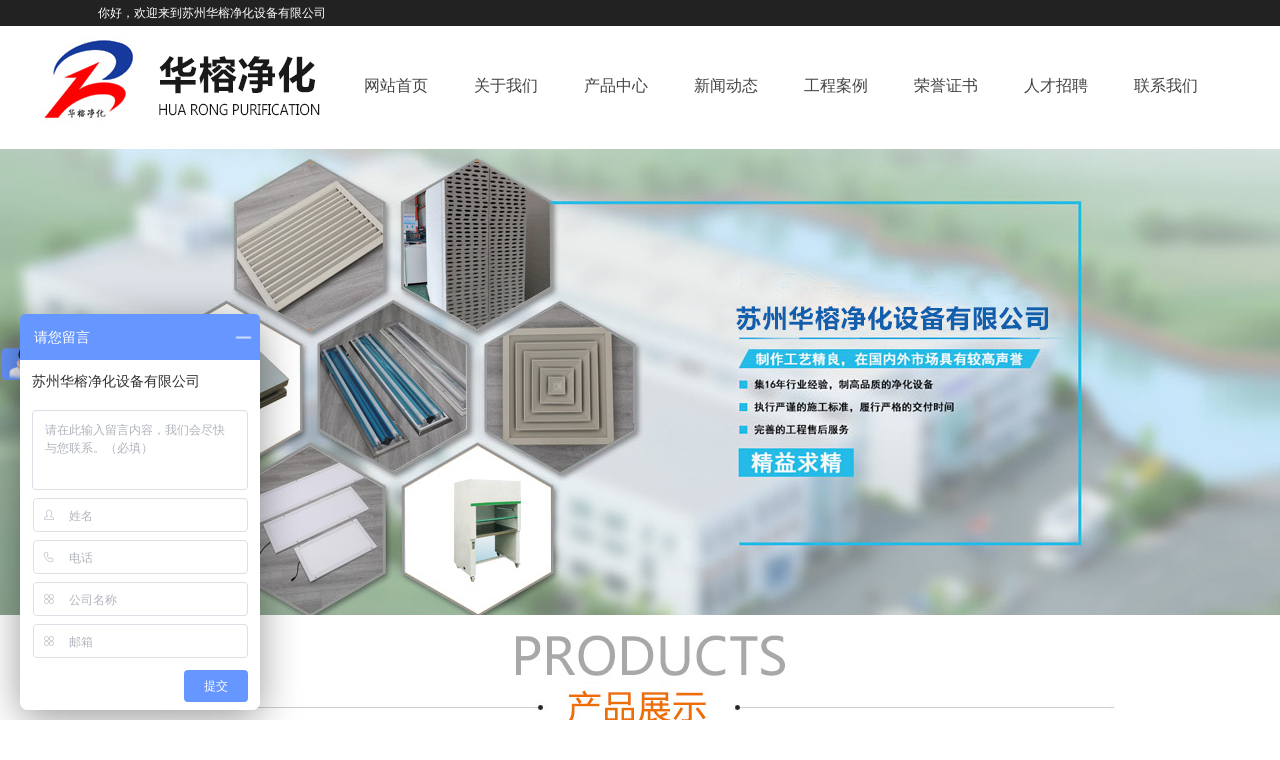

--- FILE ---
content_type: text/html; charset=utf-8
request_url: http://szhrjh.com/product.aspx?&pid=210&details=567
body_size: 3443
content:




<!DOCTYPE html PUBLIC "-//W3C//DTD XHTML 1.0 Transitional//EN" "http://www.w3.org/TR/xhtml1/DTD/xhtml1-transitional.dtd">
<html xmlns="http://www.w3.org/1999/xhtml">
<head>
<meta http-equiv="Content-Type" content="text/html; charset=gb2312" />
 <title>硅岩机制板,产品展示 - 苏州华榕净化设备有限公司 </title>
    <meta name="keywords" content="产品展示 -  苏州华榕净化设备有限公司 " />
    <meta name="description" content="产品展示 -  苏州华榕净化设备有限公司 " />
    

<link href="css/layout.css" rel="stylesheet" type="text/css" />
<link rel="stylesheet" type="text/css" href="css/jquery.jslides.css" media="screen" />

<script type="text/javascript" src="js/jquery-1.8.0.min.js"></script>
<script type="text/javascript" src="js/jquery.jslides.js"></script>
<script type="text/javascript" src="js/marquee.js"></script>
<script type="text/javascript" src="js/jquery-1.8.0.min.js"></script>
<script type="text/javascript" src="Js/base.js"></script>
<script type="text/javascript" src="Js/jquery.jqzoom.js"></script>
</head>

<body>
<script type="text/javascript">
    $(window).scroll(function () {
        if ($(window).scrollTop() > 218) {
            $("#top1").removeClass();
            $("#top1").addClass("top1");
        }else {
            $("#top1").removeClass();
            $("#top1").addClass("top2");
        }
    })
</script>

    
<div id="top">
  <div id="gun"><marquee>
    你好，欢迎来到苏州华榕净化设备有限公司
  </marquee> </div>
</div>
<div id="top1">
<div id="topbb">
<div id="topb">
  <div id="leftcp"></div>
  <div id="daohang">
    <div id="yuis">
<ul>
 <li><a href="index.aspx">网站首页</a></li>
<li><a href="company.aspx">关于我们</a></li>
 <li><a href="product.aspx">产品中心</a></li>
 <li><a href="news.aspx">新闻动态</a></li>
 <li><a href="case.aspx">工程案例</a></li>
  <li><a href="honor.aspx">荣誉证书</a></li>

 <li><a href="job.aspx">人才招聘</a></li>
 <li><a href="contact.aspx">联系我们</a></li>

 </ul>
    </div>
  </div>
</div>
</div>
</div>
<div class="clearfloat"></div>
<div id="banner2"></div>
<div id="newss"><img src="images/zs.jpg" width="984" height="127" /></div>
<div id="maincont">
  <div id="mainleft">
 <div id="indexleft">
    <div id="chi"><img src="images/cpe.jpg" width="266" height="81" /></div>
    <div id="kuan">

<dl>
 
      <dt><a href="/product.aspx?pid=212">净化灯具</a></dt>
        
        <dd style="display:none;"><a href="/product.aspx?pid=224">灯具配件</a></dd>
        
        <dd style="display:none;"><a href="/product.aspx?pid=223&amp;details=539">LED平板灯</a></dd>
        
        <dd style="display:none;"><a href="/product.aspx?pid=225">净化灯</a></dd>
        
        <dd style="display:none;"><a href="/product.aspx?pid=226&amp;details=545">泪珠灯</a></dd>
        
        <dd style="display:none;"><a href="/product.aspx?pid=227&amp;details=546">三防灯</a></dd>
        
        <dd style="display:none;"><a href="/product.aspx?pid=228">杀菌灯</a></dd>
        
        <dd style="display:none;"><a href="/product.aspx?pid=229">荧光灯</a></dd>
        
      <dt><a href="/product.aspx?pid=230">净化设备</a></dt>
        
        <dd style="display:none;"><a href="/product.aspx?pid=232&amp;details=568">FLS系列风淋室</a></dd>
        
        <dd style="display:none;"><a href="/product.aspx?pid=233">医用型工作台</a></dd>
        
        <dd style="display:none;"><a href="/product.aspx?pid=234&amp;details=571">SW-TFG通风柜</a></dd>
        
        <dd style="display:none;"><a href="/product.aspx?pid=235&amp;details=572">高效送风口/空气自净器</a></dd>
        
        <dd style="display:none;"><a href="/product.aspx?pid=236&amp;details=573"> 臭氧发生器</a></dd>
        
        <dd style="display:none;"><a href="/product.aspx?pid=237&amp;details=574">除尘器</a></dd>
        
        <dd style="display:none;"><a href="/product.aspx?pid=238&amp;details=575">FFU风机过滤器</a></dd>
        
        <dd style="display:none;"><a href="/product.aspx?pid=239&amp;details=576">洁净传递窗</a></dd>
        
        <dd style="display:none;"><a href="/product.aspx?pid=240&amp;details=577"> 采样车</a></dd>
        
        <dd style="display:none;"><a href="/product.aspx?pid=241&amp;details=578">医用手术室配件</a></dd>
        
        <dd style="display:none;"><a href="/product.aspx?pid=242&amp;details=579"> 洗手池 </a></dd>
        
      <dt><a href="/product.aspx?pid=211">净化配件</a></dt>
        
        <dd style="display:none;"><a href="/product.aspx?pid=217&amp;details=553">单层百叶</a></dd>
        
        <dd style="display:none;"><a href="/product.aspx?pid=218&amp;details=554">方形散流器</a></dd>
        
        <dd style="display:none;"><a href="/product.aspx?pid=219&amp;details=555">防雨百叶</a></dd>
        
        <dd style="display:none;"><a href="/product.aspx?pid=220&amp;details=556">格栅回风</a></dd>
        
        <dd style="display:none;"><a href="/product.aspx?pid=221&amp;details=557">可开单层百叶</a></dd>
        
        <dd style="display:none;"><a href="/product.aspx?pid=222&amp;details=558">双层百叶</a></dd>
        
      <dt><a href="/product.aspx?pid=210">机制彩钢板</a></dt>
        
        <dd><a href="/product.aspx?pid=215&amp;details=559">硫氧镁机制板</a></dd>
        
        <dd><a href="/product.aspx?pid=216">岩棉机制板</a></dd>
        
        <dd><a href="/product.aspx?pid=213">不老泡机制板</a></dd>
        
        <dd><a href="/product.aspx?pid=214">硅岩机制板</a></dd>
        
</dl>
    </div>
    
  </div>
  
</div>
<div id="mainright">
  <div id="cpe"> <div id="cpe"><div id="jianjie"><div class="con_box">
        



 

                        
        <div style="width:420px; float:left; margin-top:10px;">
        <div id="preview" class="spec-preview">
            <span class="jqzoom">
                <img style=" width:348px; height:358px;" jqimg="/UploadFile/Image/20201119/20201119174115_7704.png" src="/UploadFile/Image/20201119/20201119174115_7704.png" />
            </span> 
        </div>
        <!--缩图开始-->
        <div class="spec-scroll">
            <a class="prev">&lt;</a> <a class="next">&gt;</a>
            <div class="items">
                <ul>
                    
                    <li>
                        <img alt="图片展示" bimg="/UploadFile/Image/20201119/20201119174115_7704.png" src="/UploadFile/Image/20201119/20201119174115_7704.png" onmousemove="preview(this);"></li>
                    
                    <li>
                        <img alt="图片展示" bimg="/UploadFile/Image/20201119/20201119174116_0294.png" src="/UploadFile/Image/20201119/20201119174116_0294.png" onmousemove="preview(this);"></li>
                    
                </ul>
            </div>
        </div>
        </div>
        <div class="left_param">
            <div class="gen_details_title">硅岩机制板</div>
            
        </div>

        <div class="gen_details_content">
                
        </div>
        
        
  </div></div></div></div>
</div>
</div>
<div class="clearfloat"></div>
<div id="down">
  <div id="downs">
    <div id="downleft">
      <div id="lanmu">导航栏目</div>
      <div id="cpdao"><a href="index.aspx">网站首页</a> &nbsp;&nbsp; <a href="company.aspx">关于我们</a>&nbsp;&nbsp;&nbsp;     <a href="news.aspx">新闻动态</a><br />
       <a href="product.aspx">产品展示</a>&nbsp;&nbsp;&nbsp;<a href="case.aspx">工程案例</a><a href="honor.aspx">&nbsp;&nbsp;&nbsp; 荣誉证书</a> <br />
       <a href="job.aspx"> 人才招聘</a> &nbsp;&nbsp; <a href="contact.aspx">联系我们</a></div>
    </div>
    
    <div id="downright">
    <div id="lanmu">二维码</div>
    <div id="ma"><img src="images/erweima.jpg" width="129" height="129" /></div>
    </div>
    <div id="downcenter">
      <div id="lxa">联系我们</div>
      <div id="women">地址：江苏省苏州市吴江市金家坝金鼎东路82号  电话：0512-63880000  63210939  63210737<br />
        传真：0512-63210838  邮箱：szhrjh200@163.com  hr@szhrjh.com <script type="text/javascript">document.write(unescape("%3Cspan id='cnzz_stat_icon_1279587470'%3E%3C/span%3E%3Cscript src='https://s9.cnzz.com/stat.php%3Fid%3D1279587470%26show%3Dpic' type='text/javascript'%3E%3C/script%3E"));</script><br />
      网址：www.szhrjh.com  微信：13862526287 邮编：215215&nbsp;技术支持：维联网络   <a href="http://beian.miit.gov.cn/" target="_blank" rel="nofollow">苏ICP备11032211号</a></div>
    </div>
  </div>
</div>
<script>
var _hmt = _hmt || [];
(function() {
  var hm = document.createElement("script");
  hm.src = "https://hm.baidu.com/hm.js?f727d99a5f36f53ad836e64a2d77b8a4";
  var s = document.getElementsByTagName("script")[0]; 
  s.parentNode.insertBefore(hm, s);
})();
</script>
</body>
</html>


--- FILE ---
content_type: text/css
request_url: http://szhrjh.com/css/layout.css
body_size: 6552
content:
@charset "gb2312";
/* CSS Document */

body { margin:0 auto; font-size:12px; font-family: "微软雅黑",Verdana; line-height:1.5;}
ul,dl,dd,h1,h2,h3,h4,h5,h6,form,p { padding:0; margin:0;}
ul { list-style:none;}
img { border:0px;}
a { color:#444; text-decoration:none;}
a:hover { color:#f00;}

.clearfloat {clear:both;height:0;font-size: 1px;line-height: 0px;} 

/*body*/
#top { width:100%; background:#222222; height:26px; line-height:26px; color:#FFF;}
#gun { width:1206px; margin:0 auto;}
#topbb { width:100%; background:#FFF;}
#topb { width:1206px; height:123px; margin:0 auto; }
#nav { width:100%; height:55px; line-height:55px; background:#0955a7; margin-top:10px;}
#navson { width:1080px; margin:0 auto;  height:55px;}
#navson ul li{ float:left; width:150px; font-size:16px; }
#navson ul li a { display:block;color:#FFF; text-align:center;}
#navson ul li a:hover { background:#dd3222;}
#leftcp { float:left; width:302px; height:123px; background:url(../images/yuw.jpg);}
#daohang { margin-left:302px; height:123px;}
#yuis { padding-top:30px; height:60px; line-height:60px; width:900px;}
#yuis ul li { float:left; width:110px; font-size:16px; text-align:center;}
#chans { width:1095px; height:86px;}
#yuen { width:950px; margin:0 auto; height:70px; line-height:70px; }
#yuen ul { margin-top:10px;}
#yuen ul li { float:left; width:210px; height:50px; line-height:50px; margin-right:15px; background:#06C; }
#yuen ul li a { display:block; text-align:center; color:#ffffff; font-size:16px; }
#yuen ul li a:hover { background:url(../images/fr.png); color:#FFF;}
#biaoge  ul li { float:left; width:360px; text-align:center;}

#chs { width:100%; height:466px; background:url(../images/a1.jpg);}
#coms { width:984px; height:127px; background: url(../images/snn.jpg); text-align:center;}
#banner2 { background:url(../images/banner.jpg); width:100%; background-position:center; height:466px;}
#gcal { background:url(../images/a3.jpg); width:100%; background-position:center; height:466px;}
#chss { background:url(../images/lxwm.jpg); width:100%; background-position:center; height:466px;}
#ziti { width:1180px; height:210px; background:#E4E4E4;}
#ziti  dl { margin-bottom:5px; }
#ziti  dl dt { float:left;display:block; height:40px; line-height:40px;  font-size:14px; background:#CCC; width:150px; text-align:center;  }
#ziti  dl dd { float:left; display:block;height:40px; line-height:40px; font-size:14px; width:150px; text-align:center; }
#cis { width:1180px; margin:0 auto; font-size:16px; line-height:35px;}
#newss { width:984px; margin: 0 auto; height:127px;}


#tuij { width:1280px; height:129px; background:url(../images/dq.jpg);}
.tuij { width:1280px; height:129px; background:url(../images/dq.jpg); margin:0px auto;}
#cpzs { width:1280px; }
#cpzs ul { width:1200px; height:270px; }
#cpzs ul li { float:left; display:block; width:260px; padding:8px; text-align:center; margin-right:20px; background:#0082d0;}
#cpzs ul li a span{ display:block; font-size:14px; color:#FFF; line-height:50px;}
#indexcp { width:1280px; height:950px; }
#indexleft { float:left; width:266px; background:url(../images/dee.jpg) no-repeat bottom ; padding-bottom:20px;}
#indexpro { margin-left:279px;  height:930px; }
#fenlei { width:260px; }
#fenlei ul li { height:40px; line-height:40px; border:solid 1px #CCCCCC; margin-bottom:5px; margin-top:10px;}
#fenlei ul li a { display:block; color:#FFF; padding-left:15px; font-size:14px;}
#fenlei ul li a:hover { background:#ec8500;}
#coa { width:100%; height:670px; margin-top:20px;}
#kuan dl { width:240px;}
#kuan dl dt { line-height:40px; font-size:14px; background:#4764a6; margin-bottom:5px;}
#kuan dl dt a { color:#FFF; padding-left:10px;}
#kuan dl dd { height:38px; line-height:38px; font-size:14px; padding-left:10px; background:#EFEFEF; margin-bottom:5px; }
#lanmus { width:955px; height:51px; background:url(../images/que.jpg);}
#ous { width:200px; float:left; height:50px; line-height:50px; font-size:24px; color:#F90;}
#pro{ width:1210px; margin-top:10px;}
#pro ul li { float:left;display:block; width:290px; height:110px; margin:5px;  background:#1361b4;}
#pro ul li:hover { background:url(../images/men.JPG);  width:290px; height:110px;}
#tleft { float:left; width:111px; padding:16px;}
#ming { margin-left:140px; line-height:110px; font-size:18px; color:#FFF;}
#ming a {color:#FFF;}
#cptop { width:494px; height:111px; background:url(../images/gs.jpg); margin-top:20px;}

#chanpin { width:202px; height:90px; background:url(../images/chan.jpg); margin-top:10px;}
#cpnav { margin-top:10px; width:1220px;}
#cpnav ul li { float:left; width:160px; line-height:40px; margin:0 7px;}
#cpnav ul li a { display:block; font-size:16px; text-align:center; background:#0d5ca1; color:#FFF;}
#chan { width:1280px; padding-top:15px; height:550px; }
#chan ul li { float:left; width:260px; margin:0 8px; display:inline; border: solid 1px #EAEAEA; margin-bottom:10px;  }
#chan ul li a { display:block; line-height:40px; text-align:center; font-size:14px;}
#abouts { width:984px; height:127px; background:url(../images/ve.jpg); margin-bottom:20px;}
#aut { width:1280px; height:340px;}
#autleft { float:left; width:514px; height:340px; text-align:center;}
#autright { margin-left:514px; font-size:15px; height:340px; line-height:40px;}
#gongcheng { width:100%; height:179px; background:#0171b0;}
#gongch { width:608px; height:76px;}
#duan { width:1278px; height:151px; margin:0 auto;}
#youd { width:1273px; height:720px; background:url(../images/zd.jpg); margin:0 auto;}
#youds { width:1240px; height:426px; background:url(../images/zdd.jpg);margin:0 auto;}
#yt{ width:1280px; height:440px;}
#yt ul { margin:20px;}
.top1 {  width:100%; height:54px; top:0px; position:fixed; z-index:9999; background-color:white;  }
.top2 {  width:100%; position:initial; z-index:9999; background-color:white;  }
#yt ul li { float:left; width:360px; text-align:center; height:400px; background:#FFF; margin:25px;}
#tub { width:347px; height:276px; margin-top:10px;}
#gsjj { width:100%; height:867px; background:url(../images/chan.jpg); background-position:center;}
#wen { padding-top:220px; width:1150px; font-size:14px; line-height:30px;}
#wenzi { width:347px; font-size:12px; font-size:14px; text-align:left;}
#quui { width:100%; background:#e2e2e2; height:400px;}
#yuw { width:100%; background:#eeeeee; height:640px;}
#ce { width:1113px; height:132px; margin:0 auto;}

#tu { width:422px; float:left; margin:15px;}
#cpd { margin-left:460px; font-size:14px; line-height:35px; margin:15px; height:300px; font-size:15px;}
#nv { width:1042px; height:638px; background:url(../images/vn.jpg);}
#case { width:100%; height:104px; background:url(../images/case.jpg); background-position:center;}
#cases { width:1280px; height:270px; margin-top:10px;}
#cases ul li { float:left; width:250px; margin:0 3px;}
#cases ul li a { display:block; font-size:14px; line-height:40px; text-align:center; }
#im { width:100%; background:#f2f2f2; height:450px; margin-top:15px;}
#new { width:1280px; margin-top:15px;}
#news { width:1280px;  height:380px;}
#newsf { width:600px; float:left; height:190px;}
#tuleft { float:left; padding:15px 20px;}
#turight { margin-left:200px;}
#biaoti { font-size:14px;}
#timu { font-size:12px; line-height:30px;}
#yurs { width:1080px; font-size:14px; line-height:35px;}
#biaoge { width:1100px; height:260px; margin-top:20px;}
#ytt { width:1273px; height:103px; background:url(../images/ew.jpg); margin:0 auto;}


#cas { width:100%; height:400px;  margin-top:20px;}
#kan { width:209px; height:76px; background:url(../images/sx.png);}
#sim { width:1280px; font-size:16px; line-height:35px; height:35px; height:360px;}
#ui { height:70px; line-height:70px;}
#ru { width:780px; }
#simleft { float:left; width:800px; height:360px;}
#simright { margin-left:800px; height:360px;}
#cai { width: 1280px; margin-top:20px;}
#jin { width:914px; height:220px; background:url(../images/ff.png); }
/*neibody*/
#maincont { width:1120px; margin-bottom:15px; margin-top:20px;}
#mainleft { float:left; width:244px;}
#mainc { width:244px; height:81px; background:url(../images/cpe.jpg); margin-top:10px;}
#maindon { width:244px; background:#005c9c; padding-bottom:25px; padding-top:10px;}
#maindon ul li { width:225px; line-height:40px; height:40px; margin-bottom:5px; border:solid 1px #FFFFFF;}
#maindon ul li a { display:block;  padding-left:10px; background:#005c9c; font-size:15px; color:#FFF; }
#maindon ul li a:hover { background:#ec8500;}
#mainright { margin-left:286px;}
#maind { width:900px; height:57px; background:url(../images/wi.jpg); margin-top:15px;}
#zitu { width:895px; height:57px; line-height:57px; padding-left:20px; font-size:18px; color:#000000;}
#cpe { width:900px; font-size:14px; line-height:40px;}
#cpes { width:1180px; font-size:14px; line-height:40px;}

#lxwm { width:244px; background:url(../images/vq.jpg); height:81px;}
#wo { width:220px; line-height:26px; font-size:14px; color:#FFF; border:solid 1px #FFFFFF;}


/*down*/
#down { width:100%; height:120px; background:#333333; height:230px; margin-top:20px;}
#downs { width:1280px;padding-top:10px;}
#downleft { float:left; width:300px; height:200px;}
#lanmu { height:40px; line-height:40px; font-size:16px; color:#94FEF7; width:260px;}
#cpdao { font-size:14px; color:#FFF; width:260px; line-height:45px;}
#cpdao a { color:#FFF;}
#ma { width:200px;}
#downright { float:right; width:300px; height:200px;}
#downcenter { margin-left:300px; height:200px;}
#lxa { color: #94FEF7; font-size:16px; height:40px;line-height:40px;  }
#women { font-size:14px; color:#FFF; line-height:40px;}


/*页面详细，分页，产品，新闻*/
#pagination { display: block; list-style: none; position: absolute; left: 50%; top: 350px; z-index: 9900; padding: 5px 15px 5px 0; margin: 0; width: 700px; }
    #pagination li { display: block; list-style: none; width: 10px; height: 10px; float: left; margin-left: 15px; border-radius: 5px; background: #FFF; }
        #pagination li a { display: block; width: 100%; height: 100%; padding: 0; margin: 0; text-indent: -9999px; }
        #pagination li.current { background: #0092CE; }
.pbox { /*非IE的主流浏览器识别的垂直居中的方法*/ display: table-cell; vertical-align: middle; /*设置水平居中*/ text-align: center; /* 针对IE的Hack */ *display: block; *font-size: 165px; /*约为高度的0.873，200*0.873 约为175*/ *font-family: Arial; /*防止非utf-8引起的hack失效问题，如gbk编码*/ width: 255px; ; *height: 195px; border: 1px solid #eee; margin-left: 0px; }
    .pbox a img { /*设置图片垂直居中*/ vertical-align: middle; max-width: 255px; max-height: 195px; }
    .pbox a { vertical-align: middle; }
.pbox_title { text-align: center; width: 255px; line-height: 30px; height: 30px; margin-left: 0px; }
    .pbox_title a { font-size: 14px; color: black; text-decoration: none; }
        .pbox_title a:hover { font-size: 14px; color: orangered; }

.cm { margin-top: 10px; width:725px; }
    .cm ul li { float: left; width: 241px; list-style: none; margin: 0px; padding: 0px; font-size: 12px; }

/*新闻*/
/*#neinews, .gen_content1, .gen_details_content { width: 740px; margin: auto; }
    #neinews ul { margin: 0px; padding: 0px; list-style: none; }
        #neinews ul li { margin: 0px; padding: 0px; margin-top: 8px; }
            #neinews ul li a { display: block; padding-left: 15px; height: 30px; line-height: 30px; background: #F6F6F6; }
                #neinews ul li a:hover { background: #999; color: #FFF; }*/

.gen_details_title { font-size: 18px; font-weight: bold; margin-bottom:20px; }
.gen_details_center { text-align: center; }
.gen_details_content { float:left; margin-top:20px; border-top:1px solid #CCCCCC; width:100%; padding-top:10px; }
.pagination { padding: 5px 0px 0px 0px; width: 100%; display: inline-block; vertical-align: top; }

.acr_news { width:98%  }
.acr_news li{ overflow:hidden; border-bottom:1px dashed #cecece; line-height:35px;}
.acr_news li a{ display:block; color:#333; font-size:12px; width:450px; float:left}
.acr_news li a:hover{ color:#db0000;}
.acr_news li p{ width:150px; float:right; text-align:right; color:#666}
.acr_news li span{ display:block; clear:both; color:#cecece; line-height:18px; padding-top:5px}
.acr_news li:hover{ }

.left dl dt a { color:white; font-size:14px; padding-left:10px; background-color:#0094ff; display:block; line-height:35px; border-top:1px solid #fff;  }
.left dl dd a { padding-left:20px; color:black; line-height:30px; border-top:1px solid #fff; display:block; background-color:#eee }

#gdleft ul li { width:240px; }
.left_param { margin-left:370px; height:350px; }
.left_param p { font-size:14px;  }

.nav { width:1010px; list-style:none; display:block; margin:auto; }
    .nav li { float:left; width:112px; text-align:center;  }
        .nav li a { height:48px; line-height:48px; display:block; font-size:15px; color:white; }
            .nav li a:hover { background-color:#d8261e; }
.leftpro { width:240px; }
    .leftpro tr th { font-weight:initial; vertical-align:top; width:70px; text-align:right; }
    .leftpro tr td {  }

.pro_nav1 ul { list-style:none; }
.pro_nav1 ul li { float:left; margin:0px 1px; }
    .pro_nav1 ul li a { background-color:#383842; width:225px; font-size:16px; color:white; display:block; text-align:center; line-height:60px; }
    .pro_nav1 ul li a:hover { background-color:#F60; }
.pro_navtitle { font-size:18px; float:left; line-height:60px; width:100px; text-align:right; padding-right:15px; margin-right:1px; }

.home_pro { margin-top:72px; width:1000px; }
    .home_pro ul li { float:left; }

.pro_nav { clear:both; padding-top:35px; }
    .pdiv { height:40px; background-color:#66b2f2; line-height:40px; padding:0px 10px; margin-right:1px; font-size:16px; font-weight:bold; float:left; }
    .pro_nav ul { clear:both; list-style:none; }
        .pro_nav ul li { width:100%;   }
    .pro_nav hr { clear:both; }

.con, .con_box, .con_rows { width:890px; margin-top:10px; }
    .con_box ul, .con_rows ul { list-style: none; }
        .con_box ul li { float: left; padding: 0px 6px; }
        .con_rows ul li { border-bottom: 1px dashed #efefef; line-height: 35px; }
            .con_rows ul li a { color: #373737; width:600px; padding-left: 5px; display: block; float: left; }
			.hbox { display: table-cell; vertical-align: middle; text-align: center; /* 针对IE的Hack */ *display: block; *font-size: 70px; /*约为高度的0.873，200*0.873 约为175*/ *font-family: Arial; /*防止非utf-8引起的hack失效问题，如gbk编码*/ width: 161px; height: 64px; *height: 64px; border: 1px solid #eee; margin-left: 0px; }
    .hbox a img { /*设置图片垂直居中*/ vertical-align: middle; max-width: 161px; max-height: 64px; }
    .hbox a { vertical-align: middle; }
.hbox_title { text-align: center; width: 161px; line-height: 30px; height: 30px; margin-left: 0px; }
    .hbox_title a { font-size: 12px; color: black; text-decoration: none; }
        .hbox_title a:hover { font-size: 12px; color: orangered; }
		
		
	.cons, .cons_box, .cons_rows { width:1160px; margin-top:10px; }
    .cons_box ul, .cons_rows ul { list-style: none; }
        .cons_box ul li { float: left; padding: 0px 6px; }
        .cons_rows ul li { border-bottom: 1px dashed #efefef; line-height: 35px; }
            .cons_rows ul li a { color: #373737; width:600px; padding-left: 5px; display: block; float: left; }
			.hboxs { display: table-cell; vertical-align: middle; text-align: center; /* 针对IE的Hack */ *display: block; *font-size: 70px; /*约为高度的0.873，200*0.873 约为175*/ *font-family: Arial; /*防止非utf-8引起的hack失效问题，如gbk编码*/ width: 161px; height: 64px; *height: 64px; border: 1px solid #eee; margin-left: 0px; }
    .hboxs a img { /*设置图片垂直居中*/ vertical-align: middle; max-width: 161px; max-height: 64px; }
    .hboxs a { vertical-align: middle; }
.hboxs_title { text-align: center; width: 161px; line-height: 30px; height: 30px; margin-left: 0px; }
    .hboxs_title a { font-size: 12px; color: black; text-decoration: none; }
        .hboxs_title a:hover { font-size: 12px; color: orangered; }
			
		
		
		
/* CSS Document */
html,body,div,span,iframe,h1,h2,h3,h4,h5,h6,p,blockquote,pre,a,address,big,cite,code,del,em,font,img,ins,small,strong,var,b,u, i,center,dl,dt,dd,ol,ul,li,fieldset,form,label,legend{margin:0;padding:0;}
ol, ul{ list-style: none outside none;}
.m { margin-bottom: 10px; }
.m, .mt, .mc, .mb{ overflow: hidden; }

/* Clear Fix */ 
.clearfix:after{content:".";display:block;height:0;clear:both;visibility:hidden;} 
.clearfix{display:inline-block;} 
/* Hide from IE Mac */ 
.clearfix{display:block;} 
/* End hide from IE Mac */ 
/* end of clearfix */ 
/*页面全局结束*/
.tab{ overflow:hidden; }
.tab li,.tab a,.tab-item{cursor:pointer;float:left;text-align: center;}
.m, .mt, .mc, .mb{overflow:hidden;}
.mt .extra{float: right;}

.right-extra .mt{height:28px;line-height:28px;padding:0 10px 8px;border-top:1px solid #EED97C;background:url(../images/bg_hotsale.gif) repeat-x 0 -552px;color:#c00;}
.right-extra .tab{border-bottom:2px solid #BE0000;margin-bottom:10px;}
.right-extra .tab li{position:relative;height:24px;padding:3px 12px 0;background:url(../images/icon_clubs.gif) #ccc no-repeat right -150px;overflow:hidden;margin-right:3px;line-height:24px;font-size:14px;font-weight:bold;color:#c30;}
.right-extra .tab span{position:absolute;left:0;top:0;z-index:1;width:10px;height:27px;background:url(../images/icon_clubs.gif) no-repeat 0 -150px;}
.right-extra .tab a{float:none;color:#c30;}
.right-extra .tab .curr{background-position:right -178px;color:#fff;}
.right-extra .tab .curr span{background-position:0 -178px;}
.right-extra .tab .curr a{color:#fff;}
.right-extra .mc .extra{padding:5px 10px;border-top:1px solid #F3E6C6;}
.right-extra .total{float:right;}
.right-extra .total strong{color:#FF7403;}
.right-extra .total a:link,.right-extra .total a:visited{color:#005aa0;}
.right-extra .join a:link,.right-extra .join a:visited{color:#FF7604;}
.right-extra .norecode{padding:0 10px 10px;}
.right-extra .iloading{margin-bottom:10px;}
/*评论列表*/
#comment .item{border:1px solid #FFFFFF;padding:8px 15px;}
#comment .odd{background: none repeat scroll 0 0 #F4F9FF;border: 1px solid #EDF0F1;border-radius:10px 10px 10px 10px;}
#comment .user{color:#999999;text-align: right;}
#comment .user span{margin-left: 20px;}
#comment .user .u-level{color:#088100;}
#comment dl{margin-bottom:5px;overflow:hidden;}
#comment dt{float:left;text-align:right;width:80px;}
#comment dd{float:right;overflow:hidden;width:649px;}
#comment .content{float:left;width:510px;}
#comment .date-answer{color:#999999;float:right;text-align:right;width:130px;}
#comment .useful{color:#999999;text-align:right;}
#comment .useful a{color: #005AA0;}
#comment dt b{background-image: url("../images/icon_clubs.gif");background-repeat: no-repeat;float:left;height:13px;margin:2px 3px 0 0;width:14px;}
#comment .ask b{background-position:-72px -14px;}
#comment .answer{color:#D75509;}
#comment .answer b{background-position:-57px -14px;}

/*图片放大镜样式*/
.jqzoom{float:left;border:none;position:relative;padding:0px;cursor:pointer;margin:0px;display:block;}

.zoomdiv{z-index:100;position:absolute;top:0px;left:0px;width:350px;height:350px;background:#ffffff;border:1px solid #CCCCCC;display:none;text-align:center;overflow:hidden;}
.jqZoomPup{z-index:10;visibility:hidden;position:absolute;top:0px;left:0px;width:20px;height:20px;border:1px solid #aaa;background:#ffffff /*url(../images/zoom.png) 50% center no-repeat*/;opacity: 0.5;-moz-opacity: 0.5;-khtml-opacity: 0.5;filter: alpha(Opacity=50);}

/*图片小图预览列表*/
.spec-preview{ text-align:center; width:350px;height:350px;border:1px solid #DFDFDF;}
.spec-scroll{clear:both;margin-top:5px;width:350px;}
.spec-scroll .prev{float:left;margin-right:4px;}
.spec-scroll .next{float:right;}
.spec-scroll .prev,.spec-scroll .next{display:block;text-align:center;width:10px;height:54px; line-height:54px;border:1px solid #CCC;background:#EBEBEB;cursor:pointer;text-decoration:none;}
.spec-scroll .items{float:left;position:relative;width:322px;height:56px;overflow:hidden;}
.spec-scroll .items ul{position:absolute;width:999999px;height:56px;}
#chan .con_box .spec-scroll .items ul li{float:left;width:64px; padding:0px; margin:0px; }
.spec-scroll .items ul li img{border:1px solid #CCC;padding:2px;width:50px;height:50px;}
.spec-scroll .items ul li img:hover{border:2px solid #FF6600;padding:1px;}		
		


--- FILE ---
content_type: text/css
request_url: http://szhrjh.com/css/jquery.jslides.css
body_size: 549
content:
body,div, h1, h2, h3, h4, h5, h6, ul, ol, dl, li, dt, dd, blockquote, pre, form, fieldset, table, th, td, span{padding:0;margin:0 auto;}
#full-screen-slider { width:100%; height:552px; float:left; position:relative}
#slides { display:block; width:100%; height:552px; list-style:none; padding:0; margin:0; position:relative}
#slides li {
	display:block;
	width:100%;
	height:100%;
	list-style:none;
	padding:0;
	margin:0;
	position:absolute;
}
#slides li a { display:block; width:100%; height:100%; text-indent:-9999px}
#pagination { display:block; list-style:none; position:absolute; left:50%; top:400px; z-index:9900;  padding:5px 15px 5px 0; margin:0}
#pagination li { display:block; list-style:none; width:10px; height:10px; float:left; margin-left:15px; border-radius:5px; background:#FFF }
#pagination li a { display:block; width:100%; height:100%; padding:0; margin:0;  text-indent:-9999px;}
#pagination li.current { background:#0092CE}


--- FILE ---
content_type: application/javascript
request_url: http://szhrjh.com/js/marquee.js
body_size: 1677
content:
$.fn.imgscroll = function (o) {
    var defaults = {
        speed: 40,
        amount: 0,
        width: 1,
        dir: "left"
    };
    o = $.extend(defaults, o);

    return this.each(function () {
        var _li = $("li", this);
        _li.parent().parent().css({ overflow: "hidden", position: "relative" }); //div
        _li.parent().css({ margin: "0", padding: "0", overflow: "hidden", position: "relative", "list-style": "none" }); //ul
        _li.css({ position: "relative", overflow: "hidden" }); //li
        if (o.dir == "left") _li.css({ float: "left" });

        //初始大小
        var _li_size = 0;
        for (var i = 0; i < _li.size() ; i++)
            _li_size += o.dir == "left" ? _li.eq(i).outerWidth(true) : _li.eq(i).outerHeight(true);
        //循环所需要的元素
        if (o.dir == "left") _li.parent().css({ width: (_li_size * 4) + "px" });
        _li.parent().empty().append(_li.clone()).append(_li.clone()).append(_li.clone()).append(_li.clone());
        _li = $("li", this);

        //滚动
        var _li_scroll = 0;
        function goto() {
            _li_scroll += o.width;
            if (_li_scroll > _li_size) {
                _li_scroll = 0;
                _li.parent().css(o.dir == "left" ? { left: -_li_scroll } : { top: -_li_scroll });
                _li_scroll += o.width;
            }
            _li.parent().animate(o.dir == "left" ? { left: -_li_scroll } : { top: -_li_scroll }, o.amount);
        }

        //开始
        var move = setInterval(function () { goto(); }, o.speed);
        _li.parent().hover(function () {
            clearInterval(move);
        }, function () {
            clearInterval(move);
            move = setInterval(function () { goto(); }, o.speed);
        });
    });
};

//初始化滚动
$(document).ready(function () {
    //这里设置DIV层的样式名

    $("#cases").imgscroll({
        speed: 40,    //图片滚动速度
        amount: 0,    //图片滚动过渡时间
        width: 1,     //图片滚动步数
        dir: "left"   // "left" 或 "up" 向左或向上滚动
    });


    //同时两行滚动
    //$("#chan ul").width($("#chan ul").width() /3);

    //内内多栏目
    //$(".home_pro").hide()
    //$(".home_pro").eq(0).show();

    //$(".pro_nav1 ul li").hover(function () {
    //    $(".home_pro").hide();
    //    $(".home_pro").eq($(this).index()).show();
    //})
});


//初始化滚动
$(document).ready(function () {
    //这里设置DIV层的样式名

    $("#chan").imgscroll({
        speed: 40,    //图片滚动速度
        amount: 0,    //图片滚动过渡时间
        width: 1,     //图片滚动步数
        dir: "left"   // "left" 或 "up" 向左或向上滚动
    });


    //同时两行滚动
    $("#chan ul").width($("#chan ul").width() / 2);

    //内内多栏目
    //$(".home_pro").hide()
    //$(".home_pro").eq(0).show();

    //$(".pro_nav1 ul li").hover(function () {
    //    $(".home_pro").hide();
    //    $(".home_pro").eq($(this).index()).show();
    //})
});



//手机网站跳转

//if (window.location.toString().indexOf('pref=padindex') != -1) {
//} else {
//    if (/AppleWebKit.*Mobile/i.test(navigator.userAgent) || (/MIDP|SymbianOS|NOKIA|SAMSUNG|LG|NEC|TCL|Alcatel|BIRD|DBTEL|Dopod|PHILIPS|HAIER|LENOVO|MOT-|Nokia|SonyEricsson|SIE-|Amoi|ZTE/.test(navigator.userAgent))) {
//        if (window.location.href.indexOf("?mobile") < 0) {
//            try {
//                if (/Android|Windows Phone|webOS|iPhone|iPod|BlackBerry/i.test(navigator.userAgent)) {
//                    window.location.href = "mobile";
//                } else if (/iPad/i.test(navigator.userAgent)) {
//                    //window.location.href="mobile"
//                } else {
//                    window.location.href = "mobile"
//                }
//            } catch (e) { }
//        }
//    }
//}

--- FILE ---
content_type: application/javascript
request_url: http://szhrjh.com/Js/base.js
body_size: 1305
content:


//=====================全局函数========================
//Tab控制函数
function tabs(tabId, tabNum) {
    //设置点击后的切换样式
    $(tabId + " .tab li").removeClass("curr");
    $(tabId + " .tab li").eq(tabNum).addClass("curr");
    //根据参数决定显示内容
    $(tabId + " .tabcon").hide();
    $(tabId + " .tabcon").eq(tabNum).show();
}
//=====================全局函数========================

//==================图片详细页函数=====================
//鼠标经过预览图片函数
function preview(img) {
    $("#preview .jqzoom img").attr("src", $(img).attr("src"));
    $("#preview .jqzoom img").attr("jqimg", $(img).attr("bimg"));
}

//图片预览小图移动效果,页面加载时触发
$(function () {
    var tempLength = 0; //临时变量,当前移动的长度
    var viewNum = 5; //设置每次显示图片的个数量
    var moveNum = 2; //每次移动的数量
    var moveTime = 300; //移动速度,毫秒
    var scrollDiv = $(".spec-scroll .items ul"); //进行移动动画的容器
    var scrollItems = $(".spec-scroll .items ul li"); //移动容器里的集合
    var moveLength = scrollItems.eq(0).width() * moveNum; //计算每次移动的长度
    var countLength = (scrollItems.length - viewNum) * scrollItems.eq(0).width(); //计算总长度,总个数*单个长度

    //下一张
    $(".spec-scroll .next").bind("click", function () {
        if (tempLength < countLength) {
            if ((countLength - tempLength) > moveLength) {
                scrollDiv.animate({ left: "-=" + moveLength + "px" }, moveTime);
                tempLength += moveLength;
            } else {
                scrollDiv.animate({ left: "-=" + (countLength - tempLength) + "px" }, moveTime);
                tempLength += (countLength - tempLength);
            }
        }
    });
    //上一张
    $(".spec-scroll .prev").bind("click", function () {
        if (tempLength > 0) {
            if (tempLength > moveLength) {
                scrollDiv.animate({ left: "+=" + moveLength + "px" }, moveTime);
                tempLength -= moveLength;
            } else {
                scrollDiv.animate({ left: "+=" + tempLength + "px" }, moveTime);
                tempLength = 0;
            }
        }
    });


    $(".pro_nav ul li").hide();
    $(".pro_nav ul li").eq(0).show();
    $(".pdiv").click(function () {
        $(".pro_nav ul li").hide();
        $(".pro_nav ul li").eq($(this).index()).show()
    })
});
//==================图片详细页函数=====================

var jq = $.noConflict();
//图片放大镜效果
jq(function () {
    jq(".jqzoom").jqueryzoom({ xzoom: 380, yzoom: 410 });
});
